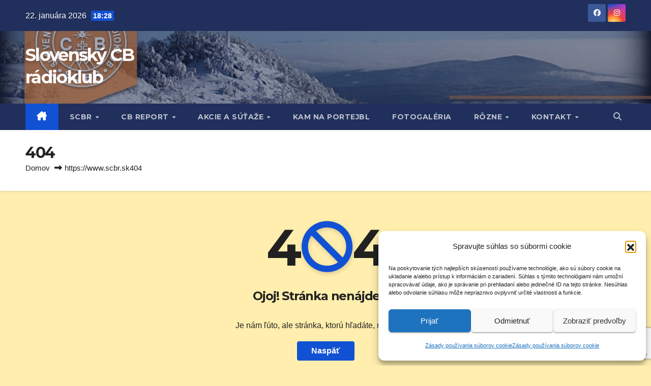

--- FILE ---
content_type: text/html; charset=utf-8
request_url: https://www.google.com/recaptcha/api2/anchor?ar=1&k=6LeUKQobAAAAAFkQR4U1HhRmGvePoPpeVwAf4A0m&co=aHR0cHM6Ly93d3cuc2Nici5zazo0NDM.&hl=en&v=PoyoqOPhxBO7pBk68S4YbpHZ&size=invisible&anchor-ms=20000&execute-ms=30000&cb=9i8wln7og3my
body_size: 48636
content:
<!DOCTYPE HTML><html dir="ltr" lang="en"><head><meta http-equiv="Content-Type" content="text/html; charset=UTF-8">
<meta http-equiv="X-UA-Compatible" content="IE=edge">
<title>reCAPTCHA</title>
<style type="text/css">
/* cyrillic-ext */
@font-face {
  font-family: 'Roboto';
  font-style: normal;
  font-weight: 400;
  font-stretch: 100%;
  src: url(//fonts.gstatic.com/s/roboto/v48/KFO7CnqEu92Fr1ME7kSn66aGLdTylUAMa3GUBHMdazTgWw.woff2) format('woff2');
  unicode-range: U+0460-052F, U+1C80-1C8A, U+20B4, U+2DE0-2DFF, U+A640-A69F, U+FE2E-FE2F;
}
/* cyrillic */
@font-face {
  font-family: 'Roboto';
  font-style: normal;
  font-weight: 400;
  font-stretch: 100%;
  src: url(//fonts.gstatic.com/s/roboto/v48/KFO7CnqEu92Fr1ME7kSn66aGLdTylUAMa3iUBHMdazTgWw.woff2) format('woff2');
  unicode-range: U+0301, U+0400-045F, U+0490-0491, U+04B0-04B1, U+2116;
}
/* greek-ext */
@font-face {
  font-family: 'Roboto';
  font-style: normal;
  font-weight: 400;
  font-stretch: 100%;
  src: url(//fonts.gstatic.com/s/roboto/v48/KFO7CnqEu92Fr1ME7kSn66aGLdTylUAMa3CUBHMdazTgWw.woff2) format('woff2');
  unicode-range: U+1F00-1FFF;
}
/* greek */
@font-face {
  font-family: 'Roboto';
  font-style: normal;
  font-weight: 400;
  font-stretch: 100%;
  src: url(//fonts.gstatic.com/s/roboto/v48/KFO7CnqEu92Fr1ME7kSn66aGLdTylUAMa3-UBHMdazTgWw.woff2) format('woff2');
  unicode-range: U+0370-0377, U+037A-037F, U+0384-038A, U+038C, U+038E-03A1, U+03A3-03FF;
}
/* math */
@font-face {
  font-family: 'Roboto';
  font-style: normal;
  font-weight: 400;
  font-stretch: 100%;
  src: url(//fonts.gstatic.com/s/roboto/v48/KFO7CnqEu92Fr1ME7kSn66aGLdTylUAMawCUBHMdazTgWw.woff2) format('woff2');
  unicode-range: U+0302-0303, U+0305, U+0307-0308, U+0310, U+0312, U+0315, U+031A, U+0326-0327, U+032C, U+032F-0330, U+0332-0333, U+0338, U+033A, U+0346, U+034D, U+0391-03A1, U+03A3-03A9, U+03B1-03C9, U+03D1, U+03D5-03D6, U+03F0-03F1, U+03F4-03F5, U+2016-2017, U+2034-2038, U+203C, U+2040, U+2043, U+2047, U+2050, U+2057, U+205F, U+2070-2071, U+2074-208E, U+2090-209C, U+20D0-20DC, U+20E1, U+20E5-20EF, U+2100-2112, U+2114-2115, U+2117-2121, U+2123-214F, U+2190, U+2192, U+2194-21AE, U+21B0-21E5, U+21F1-21F2, U+21F4-2211, U+2213-2214, U+2216-22FF, U+2308-230B, U+2310, U+2319, U+231C-2321, U+2336-237A, U+237C, U+2395, U+239B-23B7, U+23D0, U+23DC-23E1, U+2474-2475, U+25AF, U+25B3, U+25B7, U+25BD, U+25C1, U+25CA, U+25CC, U+25FB, U+266D-266F, U+27C0-27FF, U+2900-2AFF, U+2B0E-2B11, U+2B30-2B4C, U+2BFE, U+3030, U+FF5B, U+FF5D, U+1D400-1D7FF, U+1EE00-1EEFF;
}
/* symbols */
@font-face {
  font-family: 'Roboto';
  font-style: normal;
  font-weight: 400;
  font-stretch: 100%;
  src: url(//fonts.gstatic.com/s/roboto/v48/KFO7CnqEu92Fr1ME7kSn66aGLdTylUAMaxKUBHMdazTgWw.woff2) format('woff2');
  unicode-range: U+0001-000C, U+000E-001F, U+007F-009F, U+20DD-20E0, U+20E2-20E4, U+2150-218F, U+2190, U+2192, U+2194-2199, U+21AF, U+21E6-21F0, U+21F3, U+2218-2219, U+2299, U+22C4-22C6, U+2300-243F, U+2440-244A, U+2460-24FF, U+25A0-27BF, U+2800-28FF, U+2921-2922, U+2981, U+29BF, U+29EB, U+2B00-2BFF, U+4DC0-4DFF, U+FFF9-FFFB, U+10140-1018E, U+10190-1019C, U+101A0, U+101D0-101FD, U+102E0-102FB, U+10E60-10E7E, U+1D2C0-1D2D3, U+1D2E0-1D37F, U+1F000-1F0FF, U+1F100-1F1AD, U+1F1E6-1F1FF, U+1F30D-1F30F, U+1F315, U+1F31C, U+1F31E, U+1F320-1F32C, U+1F336, U+1F378, U+1F37D, U+1F382, U+1F393-1F39F, U+1F3A7-1F3A8, U+1F3AC-1F3AF, U+1F3C2, U+1F3C4-1F3C6, U+1F3CA-1F3CE, U+1F3D4-1F3E0, U+1F3ED, U+1F3F1-1F3F3, U+1F3F5-1F3F7, U+1F408, U+1F415, U+1F41F, U+1F426, U+1F43F, U+1F441-1F442, U+1F444, U+1F446-1F449, U+1F44C-1F44E, U+1F453, U+1F46A, U+1F47D, U+1F4A3, U+1F4B0, U+1F4B3, U+1F4B9, U+1F4BB, U+1F4BF, U+1F4C8-1F4CB, U+1F4D6, U+1F4DA, U+1F4DF, U+1F4E3-1F4E6, U+1F4EA-1F4ED, U+1F4F7, U+1F4F9-1F4FB, U+1F4FD-1F4FE, U+1F503, U+1F507-1F50B, U+1F50D, U+1F512-1F513, U+1F53E-1F54A, U+1F54F-1F5FA, U+1F610, U+1F650-1F67F, U+1F687, U+1F68D, U+1F691, U+1F694, U+1F698, U+1F6AD, U+1F6B2, U+1F6B9-1F6BA, U+1F6BC, U+1F6C6-1F6CF, U+1F6D3-1F6D7, U+1F6E0-1F6EA, U+1F6F0-1F6F3, U+1F6F7-1F6FC, U+1F700-1F7FF, U+1F800-1F80B, U+1F810-1F847, U+1F850-1F859, U+1F860-1F887, U+1F890-1F8AD, U+1F8B0-1F8BB, U+1F8C0-1F8C1, U+1F900-1F90B, U+1F93B, U+1F946, U+1F984, U+1F996, U+1F9E9, U+1FA00-1FA6F, U+1FA70-1FA7C, U+1FA80-1FA89, U+1FA8F-1FAC6, U+1FACE-1FADC, U+1FADF-1FAE9, U+1FAF0-1FAF8, U+1FB00-1FBFF;
}
/* vietnamese */
@font-face {
  font-family: 'Roboto';
  font-style: normal;
  font-weight: 400;
  font-stretch: 100%;
  src: url(//fonts.gstatic.com/s/roboto/v48/KFO7CnqEu92Fr1ME7kSn66aGLdTylUAMa3OUBHMdazTgWw.woff2) format('woff2');
  unicode-range: U+0102-0103, U+0110-0111, U+0128-0129, U+0168-0169, U+01A0-01A1, U+01AF-01B0, U+0300-0301, U+0303-0304, U+0308-0309, U+0323, U+0329, U+1EA0-1EF9, U+20AB;
}
/* latin-ext */
@font-face {
  font-family: 'Roboto';
  font-style: normal;
  font-weight: 400;
  font-stretch: 100%;
  src: url(//fonts.gstatic.com/s/roboto/v48/KFO7CnqEu92Fr1ME7kSn66aGLdTylUAMa3KUBHMdazTgWw.woff2) format('woff2');
  unicode-range: U+0100-02BA, U+02BD-02C5, U+02C7-02CC, U+02CE-02D7, U+02DD-02FF, U+0304, U+0308, U+0329, U+1D00-1DBF, U+1E00-1E9F, U+1EF2-1EFF, U+2020, U+20A0-20AB, U+20AD-20C0, U+2113, U+2C60-2C7F, U+A720-A7FF;
}
/* latin */
@font-face {
  font-family: 'Roboto';
  font-style: normal;
  font-weight: 400;
  font-stretch: 100%;
  src: url(//fonts.gstatic.com/s/roboto/v48/KFO7CnqEu92Fr1ME7kSn66aGLdTylUAMa3yUBHMdazQ.woff2) format('woff2');
  unicode-range: U+0000-00FF, U+0131, U+0152-0153, U+02BB-02BC, U+02C6, U+02DA, U+02DC, U+0304, U+0308, U+0329, U+2000-206F, U+20AC, U+2122, U+2191, U+2193, U+2212, U+2215, U+FEFF, U+FFFD;
}
/* cyrillic-ext */
@font-face {
  font-family: 'Roboto';
  font-style: normal;
  font-weight: 500;
  font-stretch: 100%;
  src: url(//fonts.gstatic.com/s/roboto/v48/KFO7CnqEu92Fr1ME7kSn66aGLdTylUAMa3GUBHMdazTgWw.woff2) format('woff2');
  unicode-range: U+0460-052F, U+1C80-1C8A, U+20B4, U+2DE0-2DFF, U+A640-A69F, U+FE2E-FE2F;
}
/* cyrillic */
@font-face {
  font-family: 'Roboto';
  font-style: normal;
  font-weight: 500;
  font-stretch: 100%;
  src: url(//fonts.gstatic.com/s/roboto/v48/KFO7CnqEu92Fr1ME7kSn66aGLdTylUAMa3iUBHMdazTgWw.woff2) format('woff2');
  unicode-range: U+0301, U+0400-045F, U+0490-0491, U+04B0-04B1, U+2116;
}
/* greek-ext */
@font-face {
  font-family: 'Roboto';
  font-style: normal;
  font-weight: 500;
  font-stretch: 100%;
  src: url(//fonts.gstatic.com/s/roboto/v48/KFO7CnqEu92Fr1ME7kSn66aGLdTylUAMa3CUBHMdazTgWw.woff2) format('woff2');
  unicode-range: U+1F00-1FFF;
}
/* greek */
@font-face {
  font-family: 'Roboto';
  font-style: normal;
  font-weight: 500;
  font-stretch: 100%;
  src: url(//fonts.gstatic.com/s/roboto/v48/KFO7CnqEu92Fr1ME7kSn66aGLdTylUAMa3-UBHMdazTgWw.woff2) format('woff2');
  unicode-range: U+0370-0377, U+037A-037F, U+0384-038A, U+038C, U+038E-03A1, U+03A3-03FF;
}
/* math */
@font-face {
  font-family: 'Roboto';
  font-style: normal;
  font-weight: 500;
  font-stretch: 100%;
  src: url(//fonts.gstatic.com/s/roboto/v48/KFO7CnqEu92Fr1ME7kSn66aGLdTylUAMawCUBHMdazTgWw.woff2) format('woff2');
  unicode-range: U+0302-0303, U+0305, U+0307-0308, U+0310, U+0312, U+0315, U+031A, U+0326-0327, U+032C, U+032F-0330, U+0332-0333, U+0338, U+033A, U+0346, U+034D, U+0391-03A1, U+03A3-03A9, U+03B1-03C9, U+03D1, U+03D5-03D6, U+03F0-03F1, U+03F4-03F5, U+2016-2017, U+2034-2038, U+203C, U+2040, U+2043, U+2047, U+2050, U+2057, U+205F, U+2070-2071, U+2074-208E, U+2090-209C, U+20D0-20DC, U+20E1, U+20E5-20EF, U+2100-2112, U+2114-2115, U+2117-2121, U+2123-214F, U+2190, U+2192, U+2194-21AE, U+21B0-21E5, U+21F1-21F2, U+21F4-2211, U+2213-2214, U+2216-22FF, U+2308-230B, U+2310, U+2319, U+231C-2321, U+2336-237A, U+237C, U+2395, U+239B-23B7, U+23D0, U+23DC-23E1, U+2474-2475, U+25AF, U+25B3, U+25B7, U+25BD, U+25C1, U+25CA, U+25CC, U+25FB, U+266D-266F, U+27C0-27FF, U+2900-2AFF, U+2B0E-2B11, U+2B30-2B4C, U+2BFE, U+3030, U+FF5B, U+FF5D, U+1D400-1D7FF, U+1EE00-1EEFF;
}
/* symbols */
@font-face {
  font-family: 'Roboto';
  font-style: normal;
  font-weight: 500;
  font-stretch: 100%;
  src: url(//fonts.gstatic.com/s/roboto/v48/KFO7CnqEu92Fr1ME7kSn66aGLdTylUAMaxKUBHMdazTgWw.woff2) format('woff2');
  unicode-range: U+0001-000C, U+000E-001F, U+007F-009F, U+20DD-20E0, U+20E2-20E4, U+2150-218F, U+2190, U+2192, U+2194-2199, U+21AF, U+21E6-21F0, U+21F3, U+2218-2219, U+2299, U+22C4-22C6, U+2300-243F, U+2440-244A, U+2460-24FF, U+25A0-27BF, U+2800-28FF, U+2921-2922, U+2981, U+29BF, U+29EB, U+2B00-2BFF, U+4DC0-4DFF, U+FFF9-FFFB, U+10140-1018E, U+10190-1019C, U+101A0, U+101D0-101FD, U+102E0-102FB, U+10E60-10E7E, U+1D2C0-1D2D3, U+1D2E0-1D37F, U+1F000-1F0FF, U+1F100-1F1AD, U+1F1E6-1F1FF, U+1F30D-1F30F, U+1F315, U+1F31C, U+1F31E, U+1F320-1F32C, U+1F336, U+1F378, U+1F37D, U+1F382, U+1F393-1F39F, U+1F3A7-1F3A8, U+1F3AC-1F3AF, U+1F3C2, U+1F3C4-1F3C6, U+1F3CA-1F3CE, U+1F3D4-1F3E0, U+1F3ED, U+1F3F1-1F3F3, U+1F3F5-1F3F7, U+1F408, U+1F415, U+1F41F, U+1F426, U+1F43F, U+1F441-1F442, U+1F444, U+1F446-1F449, U+1F44C-1F44E, U+1F453, U+1F46A, U+1F47D, U+1F4A3, U+1F4B0, U+1F4B3, U+1F4B9, U+1F4BB, U+1F4BF, U+1F4C8-1F4CB, U+1F4D6, U+1F4DA, U+1F4DF, U+1F4E3-1F4E6, U+1F4EA-1F4ED, U+1F4F7, U+1F4F9-1F4FB, U+1F4FD-1F4FE, U+1F503, U+1F507-1F50B, U+1F50D, U+1F512-1F513, U+1F53E-1F54A, U+1F54F-1F5FA, U+1F610, U+1F650-1F67F, U+1F687, U+1F68D, U+1F691, U+1F694, U+1F698, U+1F6AD, U+1F6B2, U+1F6B9-1F6BA, U+1F6BC, U+1F6C6-1F6CF, U+1F6D3-1F6D7, U+1F6E0-1F6EA, U+1F6F0-1F6F3, U+1F6F7-1F6FC, U+1F700-1F7FF, U+1F800-1F80B, U+1F810-1F847, U+1F850-1F859, U+1F860-1F887, U+1F890-1F8AD, U+1F8B0-1F8BB, U+1F8C0-1F8C1, U+1F900-1F90B, U+1F93B, U+1F946, U+1F984, U+1F996, U+1F9E9, U+1FA00-1FA6F, U+1FA70-1FA7C, U+1FA80-1FA89, U+1FA8F-1FAC6, U+1FACE-1FADC, U+1FADF-1FAE9, U+1FAF0-1FAF8, U+1FB00-1FBFF;
}
/* vietnamese */
@font-face {
  font-family: 'Roboto';
  font-style: normal;
  font-weight: 500;
  font-stretch: 100%;
  src: url(//fonts.gstatic.com/s/roboto/v48/KFO7CnqEu92Fr1ME7kSn66aGLdTylUAMa3OUBHMdazTgWw.woff2) format('woff2');
  unicode-range: U+0102-0103, U+0110-0111, U+0128-0129, U+0168-0169, U+01A0-01A1, U+01AF-01B0, U+0300-0301, U+0303-0304, U+0308-0309, U+0323, U+0329, U+1EA0-1EF9, U+20AB;
}
/* latin-ext */
@font-face {
  font-family: 'Roboto';
  font-style: normal;
  font-weight: 500;
  font-stretch: 100%;
  src: url(//fonts.gstatic.com/s/roboto/v48/KFO7CnqEu92Fr1ME7kSn66aGLdTylUAMa3KUBHMdazTgWw.woff2) format('woff2');
  unicode-range: U+0100-02BA, U+02BD-02C5, U+02C7-02CC, U+02CE-02D7, U+02DD-02FF, U+0304, U+0308, U+0329, U+1D00-1DBF, U+1E00-1E9F, U+1EF2-1EFF, U+2020, U+20A0-20AB, U+20AD-20C0, U+2113, U+2C60-2C7F, U+A720-A7FF;
}
/* latin */
@font-face {
  font-family: 'Roboto';
  font-style: normal;
  font-weight: 500;
  font-stretch: 100%;
  src: url(//fonts.gstatic.com/s/roboto/v48/KFO7CnqEu92Fr1ME7kSn66aGLdTylUAMa3yUBHMdazQ.woff2) format('woff2');
  unicode-range: U+0000-00FF, U+0131, U+0152-0153, U+02BB-02BC, U+02C6, U+02DA, U+02DC, U+0304, U+0308, U+0329, U+2000-206F, U+20AC, U+2122, U+2191, U+2193, U+2212, U+2215, U+FEFF, U+FFFD;
}
/* cyrillic-ext */
@font-face {
  font-family: 'Roboto';
  font-style: normal;
  font-weight: 900;
  font-stretch: 100%;
  src: url(//fonts.gstatic.com/s/roboto/v48/KFO7CnqEu92Fr1ME7kSn66aGLdTylUAMa3GUBHMdazTgWw.woff2) format('woff2');
  unicode-range: U+0460-052F, U+1C80-1C8A, U+20B4, U+2DE0-2DFF, U+A640-A69F, U+FE2E-FE2F;
}
/* cyrillic */
@font-face {
  font-family: 'Roboto';
  font-style: normal;
  font-weight: 900;
  font-stretch: 100%;
  src: url(//fonts.gstatic.com/s/roboto/v48/KFO7CnqEu92Fr1ME7kSn66aGLdTylUAMa3iUBHMdazTgWw.woff2) format('woff2');
  unicode-range: U+0301, U+0400-045F, U+0490-0491, U+04B0-04B1, U+2116;
}
/* greek-ext */
@font-face {
  font-family: 'Roboto';
  font-style: normal;
  font-weight: 900;
  font-stretch: 100%;
  src: url(//fonts.gstatic.com/s/roboto/v48/KFO7CnqEu92Fr1ME7kSn66aGLdTylUAMa3CUBHMdazTgWw.woff2) format('woff2');
  unicode-range: U+1F00-1FFF;
}
/* greek */
@font-face {
  font-family: 'Roboto';
  font-style: normal;
  font-weight: 900;
  font-stretch: 100%;
  src: url(//fonts.gstatic.com/s/roboto/v48/KFO7CnqEu92Fr1ME7kSn66aGLdTylUAMa3-UBHMdazTgWw.woff2) format('woff2');
  unicode-range: U+0370-0377, U+037A-037F, U+0384-038A, U+038C, U+038E-03A1, U+03A3-03FF;
}
/* math */
@font-face {
  font-family: 'Roboto';
  font-style: normal;
  font-weight: 900;
  font-stretch: 100%;
  src: url(//fonts.gstatic.com/s/roboto/v48/KFO7CnqEu92Fr1ME7kSn66aGLdTylUAMawCUBHMdazTgWw.woff2) format('woff2');
  unicode-range: U+0302-0303, U+0305, U+0307-0308, U+0310, U+0312, U+0315, U+031A, U+0326-0327, U+032C, U+032F-0330, U+0332-0333, U+0338, U+033A, U+0346, U+034D, U+0391-03A1, U+03A3-03A9, U+03B1-03C9, U+03D1, U+03D5-03D6, U+03F0-03F1, U+03F4-03F5, U+2016-2017, U+2034-2038, U+203C, U+2040, U+2043, U+2047, U+2050, U+2057, U+205F, U+2070-2071, U+2074-208E, U+2090-209C, U+20D0-20DC, U+20E1, U+20E5-20EF, U+2100-2112, U+2114-2115, U+2117-2121, U+2123-214F, U+2190, U+2192, U+2194-21AE, U+21B0-21E5, U+21F1-21F2, U+21F4-2211, U+2213-2214, U+2216-22FF, U+2308-230B, U+2310, U+2319, U+231C-2321, U+2336-237A, U+237C, U+2395, U+239B-23B7, U+23D0, U+23DC-23E1, U+2474-2475, U+25AF, U+25B3, U+25B7, U+25BD, U+25C1, U+25CA, U+25CC, U+25FB, U+266D-266F, U+27C0-27FF, U+2900-2AFF, U+2B0E-2B11, U+2B30-2B4C, U+2BFE, U+3030, U+FF5B, U+FF5D, U+1D400-1D7FF, U+1EE00-1EEFF;
}
/* symbols */
@font-face {
  font-family: 'Roboto';
  font-style: normal;
  font-weight: 900;
  font-stretch: 100%;
  src: url(//fonts.gstatic.com/s/roboto/v48/KFO7CnqEu92Fr1ME7kSn66aGLdTylUAMaxKUBHMdazTgWw.woff2) format('woff2');
  unicode-range: U+0001-000C, U+000E-001F, U+007F-009F, U+20DD-20E0, U+20E2-20E4, U+2150-218F, U+2190, U+2192, U+2194-2199, U+21AF, U+21E6-21F0, U+21F3, U+2218-2219, U+2299, U+22C4-22C6, U+2300-243F, U+2440-244A, U+2460-24FF, U+25A0-27BF, U+2800-28FF, U+2921-2922, U+2981, U+29BF, U+29EB, U+2B00-2BFF, U+4DC0-4DFF, U+FFF9-FFFB, U+10140-1018E, U+10190-1019C, U+101A0, U+101D0-101FD, U+102E0-102FB, U+10E60-10E7E, U+1D2C0-1D2D3, U+1D2E0-1D37F, U+1F000-1F0FF, U+1F100-1F1AD, U+1F1E6-1F1FF, U+1F30D-1F30F, U+1F315, U+1F31C, U+1F31E, U+1F320-1F32C, U+1F336, U+1F378, U+1F37D, U+1F382, U+1F393-1F39F, U+1F3A7-1F3A8, U+1F3AC-1F3AF, U+1F3C2, U+1F3C4-1F3C6, U+1F3CA-1F3CE, U+1F3D4-1F3E0, U+1F3ED, U+1F3F1-1F3F3, U+1F3F5-1F3F7, U+1F408, U+1F415, U+1F41F, U+1F426, U+1F43F, U+1F441-1F442, U+1F444, U+1F446-1F449, U+1F44C-1F44E, U+1F453, U+1F46A, U+1F47D, U+1F4A3, U+1F4B0, U+1F4B3, U+1F4B9, U+1F4BB, U+1F4BF, U+1F4C8-1F4CB, U+1F4D6, U+1F4DA, U+1F4DF, U+1F4E3-1F4E6, U+1F4EA-1F4ED, U+1F4F7, U+1F4F9-1F4FB, U+1F4FD-1F4FE, U+1F503, U+1F507-1F50B, U+1F50D, U+1F512-1F513, U+1F53E-1F54A, U+1F54F-1F5FA, U+1F610, U+1F650-1F67F, U+1F687, U+1F68D, U+1F691, U+1F694, U+1F698, U+1F6AD, U+1F6B2, U+1F6B9-1F6BA, U+1F6BC, U+1F6C6-1F6CF, U+1F6D3-1F6D7, U+1F6E0-1F6EA, U+1F6F0-1F6F3, U+1F6F7-1F6FC, U+1F700-1F7FF, U+1F800-1F80B, U+1F810-1F847, U+1F850-1F859, U+1F860-1F887, U+1F890-1F8AD, U+1F8B0-1F8BB, U+1F8C0-1F8C1, U+1F900-1F90B, U+1F93B, U+1F946, U+1F984, U+1F996, U+1F9E9, U+1FA00-1FA6F, U+1FA70-1FA7C, U+1FA80-1FA89, U+1FA8F-1FAC6, U+1FACE-1FADC, U+1FADF-1FAE9, U+1FAF0-1FAF8, U+1FB00-1FBFF;
}
/* vietnamese */
@font-face {
  font-family: 'Roboto';
  font-style: normal;
  font-weight: 900;
  font-stretch: 100%;
  src: url(//fonts.gstatic.com/s/roboto/v48/KFO7CnqEu92Fr1ME7kSn66aGLdTylUAMa3OUBHMdazTgWw.woff2) format('woff2');
  unicode-range: U+0102-0103, U+0110-0111, U+0128-0129, U+0168-0169, U+01A0-01A1, U+01AF-01B0, U+0300-0301, U+0303-0304, U+0308-0309, U+0323, U+0329, U+1EA0-1EF9, U+20AB;
}
/* latin-ext */
@font-face {
  font-family: 'Roboto';
  font-style: normal;
  font-weight: 900;
  font-stretch: 100%;
  src: url(//fonts.gstatic.com/s/roboto/v48/KFO7CnqEu92Fr1ME7kSn66aGLdTylUAMa3KUBHMdazTgWw.woff2) format('woff2');
  unicode-range: U+0100-02BA, U+02BD-02C5, U+02C7-02CC, U+02CE-02D7, U+02DD-02FF, U+0304, U+0308, U+0329, U+1D00-1DBF, U+1E00-1E9F, U+1EF2-1EFF, U+2020, U+20A0-20AB, U+20AD-20C0, U+2113, U+2C60-2C7F, U+A720-A7FF;
}
/* latin */
@font-face {
  font-family: 'Roboto';
  font-style: normal;
  font-weight: 900;
  font-stretch: 100%;
  src: url(//fonts.gstatic.com/s/roboto/v48/KFO7CnqEu92Fr1ME7kSn66aGLdTylUAMa3yUBHMdazQ.woff2) format('woff2');
  unicode-range: U+0000-00FF, U+0131, U+0152-0153, U+02BB-02BC, U+02C6, U+02DA, U+02DC, U+0304, U+0308, U+0329, U+2000-206F, U+20AC, U+2122, U+2191, U+2193, U+2212, U+2215, U+FEFF, U+FFFD;
}

</style>
<link rel="stylesheet" type="text/css" href="https://www.gstatic.com/recaptcha/releases/PoyoqOPhxBO7pBk68S4YbpHZ/styles__ltr.css">
<script nonce="DjIoq60l6cCIIVq1oFkotw" type="text/javascript">window['__recaptcha_api'] = 'https://www.google.com/recaptcha/api2/';</script>
<script type="text/javascript" src="https://www.gstatic.com/recaptcha/releases/PoyoqOPhxBO7pBk68S4YbpHZ/recaptcha__en.js" nonce="DjIoq60l6cCIIVq1oFkotw">
      
    </script></head>
<body><div id="rc-anchor-alert" class="rc-anchor-alert"></div>
<input type="hidden" id="recaptcha-token" value="[base64]">
<script type="text/javascript" nonce="DjIoq60l6cCIIVq1oFkotw">
      recaptcha.anchor.Main.init("[\x22ainput\x22,[\x22bgdata\x22,\x22\x22,\[base64]/[base64]/[base64]/[base64]/[base64]/[base64]/KGcoTywyNTMsTy5PKSxVRyhPLEMpKTpnKE8sMjUzLEMpLE8pKSxsKSksTykpfSxieT1mdW5jdGlvbihDLE8sdSxsKXtmb3IobD0odT1SKEMpLDApO08+MDtPLS0pbD1sPDw4fFooQyk7ZyhDLHUsbCl9LFVHPWZ1bmN0aW9uKEMsTyl7Qy5pLmxlbmd0aD4xMDQ/[base64]/[base64]/[base64]/[base64]/[base64]/[base64]/[base64]\\u003d\x22,\[base64]\\u003d\x22,\x22FMKnYw7DmMKlK13CtcKbJMOBPnbDvsKHw554BcKXw5BSwprDoFVdw77Ct0LDmF/Ck8Kkw4nClCZBCsOCw44qZQXCh8KKI3Q1w6o6G8OPby18QsOawrl1VMKWw5HDnl/CksKgwpwkw6x4PcOQw4YibH0ddwFRw6wGYwfDmG4bw5jDjsKJSGwTRsKtCcKEPhZbwqDCjUx1eT1xEcKywrfDrB4XwpZnw7RaIFTDhmXCo8KHPsKYwqDDg8OXwqLDocObOBfCpMKpQw/[base64]/Dh8O9wp7CtcORSAg3w47CjsOhw4XDpBgPNDl+w4/DjcOvGm/DpHLDvsOoRV/CicODbMKTwp/Dp8Ofw43CpsKJwo1Yw7c9wqd9w6jDpl3CtUTDsnrDuMK9w4PDhyV7wrZNTMKtOsKcOMO0woPCl8KYXcKgwqFWH250LMKtL8OCw4M/wqZPRMKRwqALeBFCw555WMK0wrkQw7HDtU9rYgPDtcOMwpXCo8OyJiDCmsOmwq81wqErw5t0J8O2T0NCKsO+QcKwC8OiPQrCvlUFw5PDkWsPw5BjwoU+w6DCtGgcLcO3wrzDtEg0w7zCqFzCncKPPG3Dl8OaJ1hxRVkRDMKAwpPDtXPCncOSw43DslnDrcOyRA/DoxBCwptbw65lwrvCgMKMwog5GsKVSSzCnC/Cqi3CsgDDiVAPw5/DmcK5EDIew5EXfMO9wrMqY8O5fHZnQMONLcOFSMONwo7CnGzCiEYuB8O4AQjCqsK4wrLDv2VDwo59HsOYF8Ofw7HDiSRsw4HDh2BGw6DCiMKswrDDrcOOwqPCnVzDhzhHw5/CqR/Co8KAHHwBw5nDlcKFPnbClcK9w4UWOlTDvnTChcKvwrLCmx0LwrPCuhDCpMOxw545wo4Hw7/DrykeFsKuw5zDj2gfP8OfZcKcDQ7DisKVcizCgcK5w70rwok2FwHCisODwq0/R8OHwrA/a8OHW8OwPMOlCTZSw7cxwoFKw6jDiXvDuTHChsOfwpvCoMKFKsKHw43CkgnDmcO7ZcOHXEQfCywkOsKBwo3CvBIZw7HCo33CsAfCjwAowpLDh8Knw4RRGnQlw6PCunrDqsKmDnocw5NZb8K7w7Eewr1/[base64]/Dm8KMwrohw4nDgUAPw798w4zCuSPCmsOcw4bCgsOFLsO7QcO3McO5CMKzw6V8YMOKw6nDiER0V8OjH8K6ZcKTbsOrMlvCksKOwokSaAbCowvDvcO0w6fDihQMwqV/wqnDp0LCoCBBwp7DjsK4w4zDsntzw45HMcKUE8OVwrcfScKVY3M3w6PCtzTDisKowqISFsKLDg8Bwo4GwpQoFjPDsAtDw7wRw7Jlw6/CuX3Cinltw5bDighgWVHCh15mwobCrWTDg2/DgMKFSHIzw5TCmUTDqwnDmMO0w4HCusKuw4JbwrFkNxfDgVpLw5bCjMK2FMKlwo/[base64]/CnjF8eC8mw5hbfcOfEcK2w7tmM8KLLcOzWAU3w6zClMOYwoTClW7CvxrDtlUCwrJywqsUwpPDkBYnw4DChEkiJMKYwrx3wrfCuMKcw59vwrUjJMKOaEvDnndmPsKFcQQlwp/CkcOyY8OJKEUuw7VQYcKxMMKVw4xmwqPCscKDaHYtwrI1w7rCgCDCgMKnfcOZOWTDpsO/w5gNw6MUw6/CjXzDpUprw5AoKSLDiQgPG8O1wq/Dv1IHw4LCkcOcHUAHw4PCiMOTw4vDksOFVDF2wp8lwpfCgwQTdhPDpTnCssOiwrjCkjNxG8KvLMOgwqTDoVnCmlLCg8KsCGspw5hKLkfDhMOlVcOlw5zDjULClMK3w4QabWdiw5zCo8Owwp8tw7vDlEHDvgXDsm8Tw5DDj8Kuw5/DrsKcw4bCmgInw4cKTMKdAUHCuRXDhEQpwpECHlckVsK8wq9BKEU+SlrCli/CqcKKE8KeZEjCvB4Yw7V8w4bCtmNpw5opSRfCocKYwoVLw5fCisOMWHA4wqPDrcKCw51+JsOUw6V2w6bDisOqwpQ3w5x5w7zCisO9YinDtDLCj8Oif3tYwrdZCEHDlsKMAcKMw6Vcw59sw4/[base64]/[base64]/DtzAjUmrDqDrCuwACMSPDuWAaw5DCrgBSQMOHXkoRS8K9wqzDoMO7w4bDvmsaR8KEK8K4Y8OUw4BxDsKlG8O9wo7DhFjCpcOwwoJBwpXCiTUbFlbCosO9wqRCPEkiw5B/w5QpasKvw5/[base64]/Dh8Ofw6PCkGDDv1TCsMKCS8OHw4cnFyRawpE3VDAyw6/[base64]/wr3Dh8OpJQPCv8KOIsKNw44hwrHChMKgwpJ+L8OJS8KBwqwuw6rDv8KufHPCocOhw57DkygZwqceHMK/wpBnBVDCmsKVARl2w4vCn15RwrTDumXCoRfDjjnCtwlzwr3Dj8KDwpXDsMOywqstZcOMUMOWVcOELhLCpsKfEXl8wpLDvDk/wpoMGABdBhEow6DCssKZwr7DmMKewoZsw7ctZTEJwo5HXzPCncKdw4vDqcOLwqTDuSnDsRwzw5/CusKNHsO2WFPDjxDDmxLCvsKfVlgvEGvCm3jDmMKlwoU0GQ1ew4PDqTgxRV/CrF/Dmy8JSjPCtcKqV8K1QxFVwoNsFsKow4szU3kpHcOow5bDucKYCQpYw5XDucKqH1sFS8K5KcOFbXrDi2ktwofDjcKuwr08CQ3DosKtOMKOP2bCszDDn8KTXDc9PDLDoMODwr4ywqk1fcKrdcOewqrCssOqZwFnwqRzfsOiAMKyw7/CjHlGF8KRwod2SzwuV8OCw6bCrzLDl8O5w5DDq8K/w5vDs8K+BcK3bB8rd0PDnMKPw58tbsKcw6rCrj7CgsO6w77Dk8KXw7zDi8Ogw7HDsMO4w5QQwo9Gwp3CqcKrYVfDm8KeEhB2wokGBQgAw7rDgEnCuW3DksOww6cqXnLCsRNAw6/CnmTDosKxUcKLT8KrWjzDmsKkUUzCmmMXQsOuWMOBw5piw51jEnJ/w458wqw7FsO2TMKCwplTScODw4HChcO7fThfw71Ow4jDoDUmw5PDscKpCGHDiMKJw4ZkMcOzVsKbwrTDkcKUIsKVSi55woU4PcORf8Opw4zDhy4+wp5HR2VcwrnDg8OEH8ODw4NbwofDi8Kvw5zCjRlYbMK3XsOEfQfDpFHDrcKSwqjDgcOmwoPDhsK/X0BBwrd7by1XWMKjXB/CncO3e8K/T8KJw5jClGvDiygawoRCw6hpwo7DlT5uPsOew7PDi38Cw5B5EMK+w7LCm8Kjw5hPP8OlCQRJwo3Dn8K1ZcK7SsKaM8KBwrkVw4XCiEgmw5ArFwYjwpHDhcOBwojChXB5VMOyw5fDm8KuTsOPLcOOehwTw7pLw5TCoMK0w4/CksOYL8O2wpFrwpwLScOZwrTCiVtvY8OfEsOGw499B1TCmUzDgXXDjEnDssKVw6pww4/Dj8OZw6tZPDHCvQzDkzBBw7kNeUTCunbCtcOmw5YlBwUKw4nCmMO0w7TCtsKzTQIew71WwodDGGJNQ8KBCwDDs8OAwqzCv8KOwrDDn8O5wojCkB3Cq8OGTgfCiCQmOEh2wqLDjsORKcKGHsKfKGDDtcKUwosPXsO+K2V7Z8KXT8Kmbh/ChGDDiMKawqDDq8OIe8KGwq7Ds8KIw7DDtQgVw5oHw58+Ii0UWicawqDDky7CjU/CpQzDpDfCtWfDvC3Dg8O7w7Q6B37CsWxbBsOYwoU3worDs8K9wpZnw7wJDcOGP8KBwrJCWcKuwpTCmcOqw7ZPw4YpwqsSwpQSAsO9wo8XCAvCiEoAw6vDpB/CocOAwos3D1XCiRB7wohOwpY6PsOpTsOswrwlw4MPw4hUwoJKeEzDti7DnyHDoWtQw6TDn8KMbsO5w7jDtsKXwpnDkMKbwoXDpcKuw5vCr8OGD0phdFFRwpjCuzxeXcKgEMOgCMKdwr8dwozCuiBCwqQNwphxwpdgem4Ww5cCc1M/BsKoGMOGP2cHw6TDsMKyw5rDtgodVMOmQSbCjMOaEMKVcGvCocOGwqg5FsOvS8Kmw5AoTcOoLMKDw6srwowZwpLDksK+woXCozbDtcO3w6JyIcKULcKtZsKNYUzDt8O+Fy9gfA8Hw6VBwpHDucOywok2w5PDjCg6w7LCl8OmwqTDscOhwr/Cn8KXH8KMTsK4VD81U8OFPsKFDsK6wqUgwpV5QTlzWcKiw7oLYMOmw5jDt8KOw6UvPGnCkcOqDsOqw7/DlWTDmWoHwpAlwrFLwrogCsOfQsK/w7ILQHzCt3TCpG3DhMK6VDpDQjEEwqvDgnpka8Klwr9Ywp4/wrvDll3Dh8OEL8KiacOaP8KawqF9wpxDVkcFdmZWwp8aw5A0w6QfSDDDgcOsW8Ogw5VQwqHCjcKmwqnCnjJLwq7CocKtI8KMwqHCkMKzT1/[base64]/w4/Dk8O4GRXCq8KED13DsMKTbh/CnyrDgGrDrSbCuMO5w6MCw5jDjkNrKTzCkMOgc8KwwpQQdF3CgMK1FTo9woYlJg5LP28Lw7zChMOMwohNwobCuMOkNcOeW8KQKybDl8K9DMOFBMOBw7JcXinChcOUAcOxCMOvwrRrOhAlwrPDiGFwScO4w7bCjMKdwrVww7PCvTNNAhhjJsK/[base64]/[base64]/Dg2HDgj7CncKleGHDj8OeE8KxwrzDoXPDpcK6w59gUMKdw6owEcOGKMKWwq4IcMKFw4/DsMKtQTLCpizDp34Cw7Yrf0Q9I0HDtSDDoMOQWHxJw48/[base64]/ZwzDqkTCpAhIDsK3csOYwo/Do3jDo8KOTcKDI1fDocO1P28sOhbCmifCtcOEw4vDoXXDgkZlwo9sY0J+UXRRKsKQwo3CogLCvArDtMOCw4kTwoN/wrNaZcK/XMKyw6VmXG44SmvDl1EwS8OSwrd9wr/Cm8OnTcKzw5/CmcOMwq3DiMO1PMK0wptQTsOBw5nCqsO2wqbDmMOMw50DIsKHXsOEw7bDi8K5wpNjw4/DgsONaD8OOxJ8w4ZwYXw+wrI7w5UMSV/DjcKowrhCwpRESBDCkMOZQSzDmB48wp7Cr8KJXS3Dqw4Owo/[base64]/[base64]/DmH59NRoUw67DusO6MMOZw48NcMOPIUAfF3vCpcK8JDDClx9FRMK7w7XCs8KCCMK4K8OmAyLDrsOQwr3Dih/DoXR4a8KtwrnDqsKLw75fw7YHw5fChkPDtA5oGMOqwqvCisKuDEh9UMKSw61Jw67DlHbCucKDbG9Kw7E/wrZgS8K2TAUJZsOqTsOnw4TClQI3wpZbwqDDokU7wpstw4HDjsKzQcKjw5jDhhJgw4dlND4kw4zDu8Kfw4DDi8K7d0bDpW/Ci8KQOyIUAyLDksODJ8KFYTE6ZxweNCDDmsOfJyBSCFErwr3DmHrCv8KpwpBrwr3Cj2ALw641wopZBHjDo8OsUMOWwr3DicOfVcKkasK3bDt8EQtLUjBvwpzCk0TCsF4lFg/DmsKTYkrCt8KbP0vChiJ7aMKyRhHDosKowqXDth4CWsKOacODwokTwqXCgMOveTV6wpnClcOUwocVXDvCq8Kmw65nw6jCvsKKPMOOUGdlwrrClcKPwrNywrvDgl3Dl0NUbMKowpliBER7RcKGBMOpwpXCkMKpw5LDoMK/[base64]/[base64]/[base64]/CmFDCvsOmw4kuwpAGw6vDuG7DucKFw6Znw7diw7NGwrcbGRTCjMKuwqoTKcKHWMOaw55RcQNWCEcbO8KxwqAdw7vDgQkWw73CmFYRUcK/IMK2QcKPZcKDw6dTFcOkw6A0wqnDmg5DwoMbCMKJwqI2BANywr4RMnTDlkZhwoRzCcOWw7bCjMKyA2lEwrtMCTHCjjDDrcKGw74lwroPw6/DuwfCmsO0wrjCuMOzJCBcw73CqBzDosOaRwXCnsOdLMKRw5jCon7CssKGVMOtGDzDk2hzw7DDgMKxSMODwoTCs8O2w57DlzIIw4XDlB46wqFKw7Z2w5fDvsOXKjnDt2hcHHcrSmREL8Ogw6I0IMOxwql/w4fDnsOcL8OIwogtGQE/w7dZKBRPwpk1NMOTXwAzwr3Ds8OrwrQ3CMOtZMOmw4DCvcKDwqwhwo3DiMKmCcK/wqvDpTvDgSkQUsOxMBvDoCHClER/[base64]/Ci8OBcjAjHhlxMsOTPcO2H8Kvw45NQGnDpV/[base64]/[base64]/Dp8KSPz/CvsKlwpIYIw59AsKHI8KIw7vDr8K9wpXCpVVaQGPCtMOeGMOcwrhzOSHCm8Kawp7CpkA6WhbDksKdWMKewovDjSFbw6ljwrHCucOxWMOZw63ColDCuBEBw4zDhjIJwrnDkMKxwqfCr8KMX8OHwrLDmFLCi2jCg2l2w6HDknTDt8K6JGNGasOgw4TDlABhJBPDtcO/DcKWwofDsS3DssOBaMOFDH5KY8Ohe8OGfhEOSMO+PMKwwqTDnMKawqrDoglfwrpZw6fDhMOyJsKKTMOaHcOdO8OnesK3w7vCrEjCpFbDgCBNHMKKw4zCvcO5w7rDpcKiIcOIwp7Dt1Y8JizCkwLDiwUWBMKNw5nDkjXDqXsqEcOlwr9qwrpoXD/Cj1Y3RcKvwoLCi8K+w7FvXcKkLcKQw5pBwoEHwo/DgsKTwpMcYhbCv8K9wrUJwpwZacOmesK+wo7DkiQNVsOtL8KGw4nDgMOXaiBtw4zDhxnCvSXCilFdGUg7ShnDgMOEOAsJw5XCj0LCgn/DrMK7woHDjMKcczfClFLCsRVUYVjCj2fCnCTCgsOpMh/[base64]/DosOUwp59w6prEcOgNcKCw4kuw7oIw4DDgz7Du8K8Cwx8woDDshXCj0/Csn/Dn17DuQ3CscK+wrNjTsKQYGZ4eMKXXcKRQWkAOlnDkAfDtMKPw5LCiA9EwrobSWUNw7EXwrZfw77ChXjCtHZJw5tcc0TCs8Ksw6rCocOUDVJnQ8KUOXg5w5pvacKUBsOefcKjwrlaw4bDn8Kzw7Rcw6FFQ8KIw5LDpF/[base64]/DgVTDqsOcw7XDtMOww5JocMOcw7MKw6EowqclQsOAKcO2w7PCgMK7wq7Dvj/[base64]/DisK8w608wqhyw4Y9aGnCrMOUwqUaeWQGw4PCn2nCqcK8csOVY8OXwqTCoigqFyFvVyfCqF3CgXvDinLCoVk/TlEkYsKhFh/CtW3ClE3DucKVw5fDrMOeK8K5wrYVN8ObEMO5woPCmyLCpwNCMMKow6oYDllSXkYmIMOHTkbDgsOjw6Azw7F5wrtLJgDDiQvCkcO8w57CnQgKw6nCsmNhw4/DvxnDjwIGDSXDtsKsw4PCrsK2wo5Ow7bDiT/CosOIw4nCrUbCrBrCgMOrfQ9LIsOTwrx5wpjDnU9uw69PwpJOE8KZwrcvXAjCvcK+wpVRwotJbcOsEcKNwq0WwrI2w4wFw6fCuiDCrsOUYVLCozJOwqbDtMO9w55OPgTCl8KMw59YwrNdHT/CnTIpw4jCly9dw7Aiw5/DoyHDoMKlIkJnwopnwpQsasKXw6IEw6XCvcKfJDBtQVglGxsYXW/Dv8OrD3Jkw6vDu8ORw4TDo8O2w49pw4DDncO3w7DDvMOuEEZVwqFpCsOpw7/DlALDgMO4w68ywqg/AcORIcK8bUvDjcKUwp/DsmkRbCgew7orasKbw5fCisOBJ0ZXw4lUIsOyf2fDqsKYwpZBDsOlVnnDn8KcQcK4dUgvYcK2DiAzH1A1wpbDssKDFcOZw41EOgzCj0/[base64]/CtcO5wrB1QXHDucOHwrHDj2DDh8Osw7l8IsKiw5heJcOnOhrDuE9swpVXcEPDthDCnyvCsMOTDcOYEnzDicK8w67DqkQFw7bCj8O/w4XCoMO9f8OwPhNzC8Kjw4tnBGjCl3DCuWfDmcOJI1w+wptoewxnW8O5w5XCvMOxZ2zCoChpaCMBNkPDlUkFbWHCq2XCskgkQQXCmcKBwrvDjsOCw4TCrm89w4bCncK2wqEwNcOUUcKow5o7w7kiw4DDnsOKwrpTBlx3csKwVDsww513woFZZylUWC3Cum/CgMKOwrxkGjYywp3CgsOqw68Ew5rCm8OowqMbSsOIaGbDqgkEFEbClnDDsMOPwr8Qwr1JJjVwwp7Ckx84XlZGPMO+w4XDjU7Cn8OlLsO6ITtYeHjChWbCrsONw77CmhbCvcKyGsKmwqMmw73Dv8Ozw7FbSMO+G8Olw4rCqSduKzvCmS7DpF/DnMKTXsOfHy4DwppIelbCtMKCNMODw5UAwo83w50+wpTDlMKPwp/[base64]/DsE48wqZxwptfcMOqwqfCoAEJwotdPSFwwpfCslXDicOTdMOzw6DDjAUISinDjx8WanbDqAhnwqMzMMOKw6lqMcKHwpBOw6wmNcOkXMKOw7vDi8OQwpJSFijDhV/CmDYrH3tmw4gqwqnDsMKAwr45NsOLw5XCq17CiSvDqwbCm8KVwqo9w5DDqsOqMsOYYcKIw608wrAfayXDiMO8wq/CqMORG3nCu8KpwrbDqBQkw6ECw6wUw59KBHVIw5nDpsOVVix7w4ZUbxRZJMKUS8OywqkWbFzDo8O+X0vCsn9kFMO9JGHCqsOiBMKSTT5qRnrDssKjSX1Aw6vDoAHClMO/EA7Do8KAUV1qw5F9wpYZw7Mqw55pWMOcFkDDiMKqPcO7MndnwqrDki/CvMKzw45Vw7wrZMO9w4hOw6N2worDt8OywqMaE3t/[base64]/CpcKmw4bCgMOUwpvDmsOQSwIBwr9le8OSKGrDq8KycArDo0wxD8KKEsKSb8KXw4h4w4wTw4dnw6B3NHYYbxfCtGIcwrfCtcK8OAzDiADCiMOww4x/[base64]/IyAqMipaYyZqw7cqb8KdasKDKEnDiHHCncK6w7EtahHDukF4wrnCqcOQwqvDm8K9woLDvMOtw6kQw4DCqDbCmMKLa8OFwpx1w6tfw7lwMcOZVGzDgix6w47CjcK3SxnCi0NYwrIhCcOlwq/DrhfCrsKOQCHDo8KmfyPDgMOUPwXCmh3DlmA8SMOWw6Inw43Dvy7CtMKFwoPDusKATsOEwrRmw5/DpcOwwpkJw7DCj8KFUcOqw7AWYcK/dip6w53CuMO7w70+HGTDhGHCqDRHIwpqw7TCscOhwqrCs8K0d8Kvw5XDl2sgEMKIwrB4wqTCpsKQPinCjMKiw5zCpxMmw4fChG9ywqE3CcO7w6cvKsOpU8KYDsKMJ8Osw6fDox7Cv8OHQnQMHm/[base64]/HUvCu2Zkwr9+wpc3w5DCsFd7A8KHe8OfI8OywqsqbcONwpjCm8KzPzLDpsKqw6Y2FsKBckxow5NDEcO3WA0xf3EQw4s7bzhCScOpScOOScOgwpTDgMO3w75gwpo3e8OpwoxIV0o6wr3DjnsyGMO3dx0rw6HDssK2w7M4w5DCgMKBIcOyw4DDv0/CkcOjCcKQwqvDrHLCnTfCrcO9wqk1wojDglDCucOyd8KzBUDDmsKGBcOkJ8Omw5kvw5Now68kZ2TCmWDCrwTCscOSJW9lUSfCnC8Ewqw7bCbCj8K7bCAyK8K/w6J+w53CrW3DjsKdw7VVw5XDocOzwrReUsOAwoRHwrPDisO3clPDjTPDkMOvw61DVRHCjcK9OgrDncOEQMKbUiljXsKbwqbCqcKbNlXCisO4wpQlRETDtcOsHTbCv8K/cVvDt8Odwqk2w4LDhmfCigxxw5ljMsOcw74cwq5oA8KiZGYFMVImTcKFFEo3K8Oow48dbSPDthvCuAcjDjwAw4XCvMKgQcK1w6ZgWsKDwrszeTTCm0zCo1ANwp5Vw5PCjwLCm8Kxw6vDtQHChm7DrAYXEcKwesKWwo55Vn/DgcOzF8KgwrLCuikCw7fDlsKfeSNYwqABUMO1w5lxwoHCpzzDg0/[base64]/DlsKtacKrwo/[base64]/T8KGXcK5a1vDoMOlw4lTDRsRw7DCp8KTb8KWCkLCnMOlSX1QwpEle8KZacK+wrwow5QHc8OAw4ddwoMlwqrCgcOrfSxcMsKqUzTCoWTCtMOBwpMdwrUPwqITw5zDnMOmw5vCmFbDrg3DicOIRcK/PC9WZ2TDmhHDt8KJMSJSbh5MOWnCpz8qJ30RwoTCvsKLM8ONIQ88wr/DnXbDiFfCgsO8wrrDjDB1OcOCwo0lbsKCeVDCjn/ChMKhwpwgwqjDqETDucKkQBFcw6TDisOtPMOJOMKxw4HDjW/CkDMYXXHCi8ORwpbDhcK5JETDn8OAwr/CiVwDTHfCoMK8OcOlGjLCucOwO8KSaGHDicKeXsKRf1DDp8K5MMKAwq9qw7IFwovCscOfRMKKw4EFw4cKb07CrcOoX8KPwrHCuMO+wqZ5w6rDkMK7Jlw5wpzDr8OCwq1rw4bDtMOww40/wrTCl3XCoWEoCkRVw783w6zCg1/DnWLDgFFObG0HYsOFBcOWwqrCkhLDmAzCmMOWbF4gVsK6cjYjw6pKWFJ2woMXwq7CrcK5w4XDtcOdUwBuw7XCocOuw4o8NsO6Gi7CjcORw641wrAxZj/DlMOXMRxldzTCsi/DhgYKw51QwrQmDMKPwpt+TcKWw7UQLsKGw682fAgeFRBUwrTCtjQBX1DCglMKIMKvCzYKNxtYc0kmMMOhw6vDusK3w4l8w5c8QcKAK8OYwpVXwoDDlcOHD18LHgnCnsOcw6BPNsOuwq3CrBVJw6rDmULCgMKxBsOWwr9gBUE/dxsew4pGSx3DlcOXFsO1esKsdMKxwr7Dp8OWbFpxFhvCrMOiQ3LDgFXDgxQUw5ZYBMOZw598wpnCsxA3wqLDrMKEw7QHHcKqw4PDgGLDoMKywqVGXSVWwo3CpcOhw6DCrGMWDXwpNnTCsMKHwoXCqMOawrtlw6cnw67DnsOYw6d8eF3CiknDk0J1S3/DlcKnPsKcOghZwqfDnFQeUS7DvMKcwpkWbcOZXQw7G2lVw6NmwoPDuMKUw4/[base64]/CqcOBw5FEXMOvfMKIPyLCoxbDg8ODL2XCkMKfYsKZQhvDnMOPe0Ubw5vCjcK0GsOYYUrCpALCi8KtwoTDqBoxV018wrFdwpF1w4vCpV3CvsKgw7XDjkcHETAZwrcqLhQeWBHCm8KRFMKbJEdDPCTDgcOeOQTDn8OOJhvCu8O/AcOxwpEPw7oDTDvCqsKIwrHCnMOyw73DhMOOw63CmMOSwq/Cv8OKbsOuUBbDhGzCq8KTTMK5woFeTzVlSiPDsjBhRjjCrG4Qwq8pPmZrHMOewq/DoMOIwqDDuXvDqWDCskJ9R8KWf8KVwp90Gl/Cg19xw65sw4bCjhZgwoPCqBbDlnYjSCLCsC3DuhBDw7UVS8KyNcKqA0vDscOIwp7ChcKFwqTDisOLXcK0ZcOBw51hwpbCmcKawqc1woXDgcKqInrCrRYRwo7Dpw/CqzPCmcKqwrgDwpvCtHbCmCdWMsOiw5XCqMOUEC7DgcOCwrc+w5XCizHCpcO2bcK3wozDtMK9w4sFHsKXLsOew4bDjALChMOEw7nCiBPDlxo2X8OfGsK3UcKTwosjwqPDrXQrEsOqwprCgW0mSMOWwqjDhMO2HMKxw7vCgMOMw71/R192wpRUBcKJw6DCoUIewqjCjUDCsx/[base64]/CicORwrPCscOdw5F1LSHDiR4Ew54DTMOAwpzCn23DgsK8w6wmw6TCp8KRVRfCk8Kow6nDgkcoFWrCi8OEw6Z4GmhFa8OOw6/DicOmPkQewrrCmcOmw7/Cl8KLwoYABsO3fsOvw50Sw4LCvGJwQBVvA8K5dXHCq8Owb35zwrPCjcKrw4gUCzzCrSzDhcO/NMO9SAfCiw95w4czTE7DsMOOUsKxFkBxQMKyDklxwpAvw5XCssOoVlbCiVZaw6nDjsOpwr4Iwr/DtcKFwq/DqW7Coit3wrLDvMOgwp4mWkU+w5F+w50Rw5bCkE12fXXCljrDsRZ+NQMzdcORRWk/wqRqdycjTTvDsG0Owr/[base64]/ClDl7dyzDqgDCg8ORwrNlw5ZfchZQIMKGwodAwqZqw6VOLTYqT8O0w6Uew4TDssOrAsOTVl5/[base64]/w6bCjh3Du3nCrFV/w5xowo88wrFKQMK+CETDiELDjcK1wpBPMU52wqLCtjEqX8K1RsKqOcOWMUEvcMKTJjBmwr8owrZjRsKZwqLClsKqRsO/w5zDvWVzFnDCnnPDpsO7bVDCvsOVWRYhC8OvwoU0PUfDngfClDnDicOdUn3CrsOww7koEV87NVvDtyDCv8O/Sh1Ow7heBgbDuMO5w6ZDw5scUcKnw48Ywr7CssOEw6IWGXB5eRTDtcOlMUnCkMKww5/DvcKFw5w/BsOUN1BCcxfDr8OXwrdZH1bCksKYwoxwSB1EwpEQGGLDkw7CoE0RwpnDglPCgMOPPcK8w6xuw40ERmNYGAMkw4nDsCgSw5bCkh3DjBhhFWjChcO8bW7CssOLXsO4wpAxwqzCs095wrAyw7Jkw7/CjMKdW3DCj8Ktw5/DpijDhMKTw6rClsKtf8KPw6bDrCk2McKVw7d9H0Q+wofDhwvCoygEKE/Ciw3CnGVfPsOeKBEkwrA0w7tPwqXCihjDlATDj8OBZm8UZ8OsQCjDoGwGC2oxwp/[base64]/DiwYNw7HCocOfwqfDmcKnEMO6ezo7wrogK1TDqsKwwpR6w4HCmyrCozHDksOccMOfwoJcw7BQAlXCp0LDhitLWjTCiVLCocK0GC3DjXh4wpLCpsOSw7fCqjs6w5BxJRLCmCtqwo3DvsOrE8KrengeWnTClB/[base64]/fCzCs8Klw5wge3ZpE8Kvw53CjQsQNBJ2WsKzw6fCr8ODwoXDo8KWJsOSw47DgcKVeF7CqMOCw6bCl8KCw5FXccOowoXCgCvDjz/CmsOWw5nDjHLCrVA0CUo2w4kFa8OCFcKbw6t/w40Zwo7DpMO4w4wtw4vDkmIJw5I/RcKIDyjDi3RgwrZMwppURwLDhQ04wqw0ZcOPwo0kLcOcwqEvw6B2dsKOeV8GY8K9GMKkXGw/w6txS1DDscOoBcKTw4vCrjLDvEDCqcOqw7nDgxhENsO9w4HCjMOsdsOWwo8lwoPDusOxe8KISsO/w4TDiMO/HnAewoAMIMK6S8Oew4TDi8OjIjhoU8K3S8Orw6smw6vDvsOECMKJWMKhBEXDvsK0wqhUQsKPGx05M8O3w6RVw7QpdsOjY8KKwohBwp45w5vDlsOAASbDk8OgwqgRLWTDr8O8F8OaMnrCgXLCgcKnRHE7PsKGN8K5AjEPIsOUDsO/[base64]/Ct8ONwq/Dmn99wowpFCfCjRAGwp/Dl8OtCAHCkMOvbiPDhR7CvsOYw6rCvsKIwo7DkcOcfkLCrcKCHHoHDsKZwoLDmRsOYVYMT8KtKsKhYF3CuH7CssOBLH7CqcKpY8KlfcKEwpA/DcO7a8KeHmQkSMKfwqJ5ERfDkcOhCcOhN8OYDm/Dp8O7wofCtsO0IyTDmC1Cw5t3w7LDnsKHw5tfwo1hw7LCp8OSwpc6w6Ihw6oFw4HChMKDwp7CnQPClcO1D2PDokbCnB/DoGHCssKbGMKgPcKUw4jCuMKwURbCssOIwqInYkPCqcO4QsKnL8OBQ8OQc0vCtSTDnivDkBcrCmsRfF8sw541w4DCoSbCn8K1dE8pPS3Du8Oqw6ESw7t8TAjCjMOswp/DkcO2w5XCgjbDjMOQw68BwpzDgcKmw4ZKMyLDmMKsRsKAGsKJSMOmFcOwaMOeejtHPjjDim/DgcO3dj7DusKFw7bCocK2wqfCqQHCmBw2w5/CmXUjVgXDqFwZwrDDum7DvkM0WA3ClQxnJ8KSw50VHlDCi8OaJMOTwozCr8KZw6zCqMOFwotCwo91wqnDqiMCBhgdOsKxw4oSw69Zw7RwwqbCrsKFEcOffMOmaHBUVlo6wr52AcKNKsKbYsOJw512w7g+w7bCogoLUMO4w5/DgcOnwo4DwpnCk3zDs8O3RsKQE1ozUn7Cj8Oiw53Du8OawobCrgjCg28Twqcff8KlwrjDhjXCrsKdRsKBRBrDq8O/eQFWwrjDscKjY2jCmQ0Qwq7Dk3EIcm5kO3Z6woJPVBxkw5PCvyRASWPDqRDCgsKnwqdUw5jDpcOFO8Okwro8wqPCjxVOwqvDpmrCi0tVwp17w5VtPMK/[base64]/w4JgFMO1wovCnX50DGhKwpLCkjjDrMKHw4rCoSrCkcOedzbDqX8Ww4h9w6jCs2DCt8Ocwo/ClsKjNUkrE8K7cm9vwpHDs8OrTX4vw4hKw6/Cq8KnRQEzBsOIwroyBcKBIjwSw4PDksOnwoFsSsO4WsKfwroSw6gCfcOZw6Aww4fCkMO/GU3CtsKow4dhwqxAw4jCrsKcD1BHOMOQAsKwTVTDpAHCisKHwqsBwodmwp/CgFE7bnHCqcKxwqTDvMKnw4bCqXw5EUcAw4AQw6LCu1tcDH7CjXrDvMOew53Dkz7ChcOjP2DCk8KTaBXDksKlw4YJZcOaw7PCklLDp8KlGMKSZsO1wojDl2/[base64]/DrMO9OcOMw4BIYsKawrnCrkrDg016M2kLdMOcw6hIw4csdghMwqPDhE7CnMOWC8OCUznCnsOlw6Ecw4VMWsOOFFrDs3DCisOawpFYTMKvUVoOwoLDs8OWwocewqzDocKNCsO2AjQMwpNhLC5/wrpMw6fClhnDn3DDgMKmwrnCocKBVBbDoMKQeGJKw6vDoClQwrknZXVLw5PDnsOKw6zDssKaZsKUw7TDnsKkVsOtbMKzF8OZwpF/FsOLOsOMP8O4LTzCkTLCkjXDo8O0YQnCvcKeVEvDqcOZNcKRDcK4PcO6woDDrCXDpsOKwqs/[base64]/CvUNpWcKqMXjDncOxY8OAwpkew5MEwp9Fw6HDkifCpcKRw7I+w5zCrcKEw41IVT/CmADCicKdw5wPw53DuWnCl8O1wp/Cvi5xW8KVw45fw5YLw5hGSHHDmShUXSDChMOywoXCvUNtw7tew74sw7DCncOmdcKPJETDnMOzw5LDsMOwOsOeXwLDlCNFZ8KzK2tHw5jCiUnDpcOBwrJNCRs1w5UFw6rCp8Ojwr7DicOyw70oJsKBw65EworCtMO3E8K9w7FbSVXCmhHCvMO/[base64]/CgF7DuMKlw5luGWZXwpAtw6NWwp8sKFg0wp/[base64]/CvxLDlMKidXwtw5RXwogjLsOhBVZhw7nDt8KAw6A+w7vCiH3DrMODKxQTeR8/w7E/[base64]/Drnxxw4XDq1U5IMOQw7UzwpvDtDbDrQHCusKjwppDDWk2RsO4ZRzCpsO9GAPDgcO9w7VWwogGMcOaw7BecsOfaSJ/bcOEwrXCrjJAw5vCmQzDrnXCsS7DmcOJwqhZw5jCn1jDoSZuw7Q7w4bDisO9wqs2RH/DusKgfxZeQy5Nwp1iFWXCpMO+dsOGAG1kwol5wrJOCMOOeMOXw7LDpcK5w4zDgwgzW8OQOXvCiWRNMgAJwo5vYFYTX8K8DGJbZQVSOk15VxgTCMO7EC19wqnDvHbDp8Klw7tRw6/CpwXDqiAsWsKMwo7DhFo9NcOjOGXCqsKywppWw7LDl24owpDDisO2w7TCpsKCDsKgwofCnGNhEsOBw4hlwpocwoJpIGEBMGgoJcKiwr/Di8KoG8OrwrfCmkxXw7/CoWo+wp1rw6sLw5cxVMOfFMOtwpcVa8KZwpAeVGdfwqwyDXRKw7RCf8OgwqvDqSHDncKTwpDDohnCmhnCosOYVsOcYMKWwqQ/wpELH8KOwqQnRsK6wpMiw5vDpBHDtmp7RALDpAQTGMKbwrDDvsK5XlnCgHNAwrUNw6kZwp/CmxUnXl3CpcOXwoAhwoDDvsOrw7s6T2tiwoDDpMONwqTDscKfwoZPZcKTw5vDk8KIUMO1BcOrJzxfDsOqw5fCoiwgwr3CoXNuw71Uw4rDjjVgcMKCGMK+UsOTeMO/w4caL8OyHSnCtcOIF8Kkw5shXUbDmsKew7vDvSvDjXUWaFsuBH0Aw4vDvE3DnQXCqcO2EXvCsw/[base64]/DlRDCscKMCsOOwpk1TMOZHsOHGcOUD8KmWFbCnj5bEsKDU8KgciEewpfDtcOUwrEJCcOeaSPCp8Ofw43DsAErWcKrwqJ+wq1/wrHCh2hDTMKdwr4zB8K7wpVYCFFVwq7DncKmPsOIwq/[base64]/wpnDu8OUM37Di8Krw4UEwpLDg8KJwo3DtTZsGSwOw7tuw7wkLwjCiAIdw6/[base64]/DvBTDoUzDicOMJlnCiMOFXn1FQXkUw74IBB42YsKgb05zTA8YdQN8YcOjPMK1KcKgPsK4wpQDBMOgD8OGX2fDhcO+KRfCpRrDosOLV8OGDH5cQsO7XgrCl8KZb8Kkw6coQsOzQBvCr1YmHMKFwrfDvkrDk8O4CTIkMxfCnjt8w5MRe8K/w6vDuWttwp0YworDuAHCrXTCmkHDqMKlw5lQJMK8P8K8w7kvwrHDoQrCt8K/[base64]/CridsK1XDtwd0worDmwnCnMKewrPDih/CmsO0w6tCw64twpBvwqTDi8ODw4rDumBMLFMofztNw4fDs8O3w7TCmsKVw7/DvmjCjDovQRJ1DMKyKSfDhS0Gw6rCn8KFDsOgwrRFW8KlwrTCtcOTwqQFw5bDncOBw4TDn8KaVMKsTDfCucKQw7rCpxPCvzTDksKbw6DDujZ9wqAwwrJlw6PDlsOrXyVEBC/[base64]/DkA0wwpnDkMK/e8KmHcKDw7TDuMKRw4xcIsOTDcKHImzCrSTDmmEPEmHCjMOqwocqX1Bmw7vDiCE4cQjCvE45GcKXRVt0w4HCkiLChVYcw65UwpBNWR3Dj8KYIHkmEDdyw6HDpAFbw47DkcK0cSTCosK0w53DuGHDrDzCtMKkwrvCgcKQw6kaQsOgwo/[base64]/U8OIa8OUXTLCs23CggTDjCHCmMKuBMKgD8OcFVPDlSLDuRbDocOxwpHCosK/w48YccOBwqBEcivDqFXClEfCoVXDtyUua1fDocO6w5TDv8K1wrDCgidWSG3CgntTUsKGw5TChMKBwrvCgj7DvxhcVmcnInN4R3rDj1TCm8KpwpTCk8OiLsOxwrTDm8O3UE/DqUjDpF7DksOcJMOuwobDjsKkw63DrsKdWyIJwooJwoTDg3FUwr7Cp8O7w644w61owqvCvcOHXwbDv2rDk8Oywq0Rw5czScKdw7fCvm/DrsKHw5HCgsOfRjzCrsKJwqHClHTCrsK2XTfCrDQ6wpDClMOjwppkB8OzwqrDkG5dw7Amw5jDgsOmN8OcfTHDlcOjSXvDr0kkwofCvBwewr53w6UiSW/CmVVKw4Naw7M0wo4jwqB2wpQ4CHbDkH/[base64]/Cq8KsO8OYHsKmXCbDkRgPKlrCo8KbZcO5w57DrcK2MsOrw7MPw7Q/[base64]/[base64]/[base64]/ChAFHIMOJwo7DiT9JDUzCnVwxKcK2LsK8BMKaD1/DgxBewo/CvMO/FhfCplo0OsOFIsKAwoc/[base64]/CjDHCkyjCqhzDocOIF8KVw6U6w5YLw7EbJMORwovCkXs5QcKFW3XDi1fDrMO8bh/DrmR8S0B1YsKJNiVbwqouwqLDiipQw7nDncKRw4LCiAs9E8OiwrzDv8OSwpF7wqALAko0amTCjD3DpWvDi3jCrsOeMcKJwpfDvwLCoXkkwogKK8KIG2rCgsKcw7bCm8KlPsK9eENDwrMkw58vw6c1w4IYYcKb\x22],null,[\x22conf\x22,null,\x226LeUKQobAAAAAFkQR4U1HhRmGvePoPpeVwAf4A0m\x22,0,null,null,null,0,[21,125,63,73,95,87,41,43,42,83,102,105,109,121],[1017145,942],0,null,null,null,null,0,null,0,null,700,1,null,0,\[base64]/76lBhnEnQkZnOKMAhmv8xEZ\x22,0,0,null,null,1,null,0,1,null,null,null,0],\x22https://www.scbr.sk:443\x22,null,[3,1,1],null,null,null,1,3600,[\x22https://www.google.com/intl/en/policies/privacy/\x22,\x22https://www.google.com/intl/en/policies/terms/\x22],\x226jduNmVaiq1eaoJNT3twUOrT9EoeYtvh0BEWGwGaUhM\\u003d\x22,1,0,null,1,1769106501342,0,0,[220,249,187],null,[198,90,204,139],\x22RC-VvV-JvoAcCxeLA\x22,null,null,null,null,null,\x220dAFcWeA55fN8S7fnrwqZ8vmjRNMb20UOwrYDgPYNH4RB8Vo4i-AJCKSjnxlLcNfNpGM9p7ENK-8lU-zpJGyP_MGdOo-0_Z-r8jw\x22,1769189301260]");
    </script></body></html>